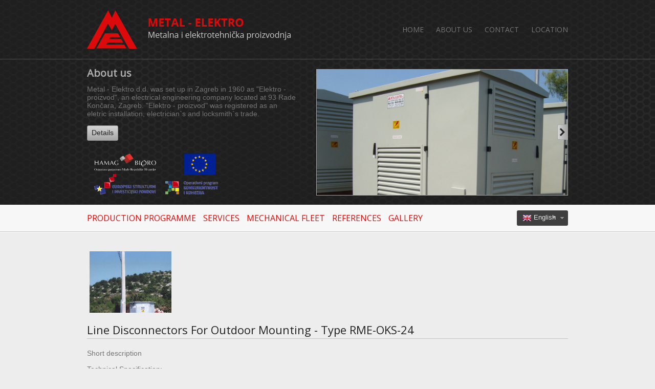

--- FILE ---
content_type: text/html; charset=UTF-8
request_url: http://www.metal-elektro.hr/english/proizvod_10/line-disconnectors-for-outdoor-mounting-type-rme-oks-24_88/
body_size: 4472
content:
<!DOCTYPE html>
<html xmlns="http://www.w3.org/1999/xhtml"
      xmlns:og="http://ogp.me/ns#" xmlns:rdf="http://www.w3.org/1999/02/22-rdf-syntax-ns#"
      xmlns:fb="http://www.facebook.com/2008/fbml">

<head>

	<meta charset="utf-8" />

	
	<title>Metal-Elektro d.d. Proizvod </title>
	<meta name="description" content="" />
	<meta name="keywords" content="proizvod, home, contact, location, production, programme, services, mechanical, fleet, references, gallery, " />
	<meta name="author" content="EbitIT - www.ebit.hr" />
	
	<meta property="og:title" content="Metal-Elektro d.d. Proizvod "/>
	<meta property="og:description" content=""/>
	<meta property="og:url" content="http://www.metal-elektro.hr//english/proizvod_10/line-disconnectors-for-outdoor-mounting-type-rme-oks-24_88/"/>
	<meta property="og:image" content="/upload/images/site/metal-elektro-d.d.-1.png"/>
	<meta property="og:site_name" content="Metal-Elektro d.d." />
	<meta property="fb:admins" content="635631541" />
	<meta property="fb:app_id" content="153820701357447" />

	
	
		<!--[if lt IE 9]>
			<script src="http://ie7-js.googlecode.com/svn/version/2.1(beta4)/IE9.js"></script>
			<script src="IE8.js">IE7_PNG_SUFFIX=".png";</script>
			<script src="http://html5shiv.googlecode.com/svn/trunk/html5.js"></script>
			<meta http-equiv="X-UA-Compatible" content="chrome=1" />
			<link rel="stylesheet" type="text/css" href="http://yui.yahooapis.com/3.10.3/build/cssreset/cssreset-min.css">
		<![endif]--> 

	
		<link type="text/css" href="/addons/css/reset.css" rel="stylesheet" media="all" />
		<link type="text/css" href="/addons/css/basic.css" rel="stylesheet" media="all" />
		
		<!--main jQuery libs-->
		<script src="//code.jquery.com/jquery-latest.min.js"></script>
		<script>window.jQuery || document.write(unescape('%3Cscript src="/addons/js/jquery-1.9.1.min.js"%3E%3C/script%3E'))</script>
		
				
		<link rel="stylesheet" href="/addons/js/jqueryui/themes/base/jquery.ui.all.css">
		<script src="//code.jquery.com/ui/1.10.2/jquery-ui.js"></script>
		<script>window.jQuery.ui || document.write(unescape('%3Cscript src="/addons/js/jqueryui/jquery-1.9.1.min.js"%3E%3C/script%3E'));</script>
			
		<script src="http://code.jquery.com/jquery-migrate-1.2.1.js"></script>
			
		<!-- Add mousewheel plugin -->
		<script type="text/javascript" src="/addons/js/jquery.mousewheel-3.0.6.pack.js"></script>
		
		

		
		<!-- Add jQuery fancyBox -->
		<script type="text/javascript" src="/addons/js/jquery.fancybox/jquery.fancybox.js?v=2.1.5"></script>
		<link rel="stylesheet" type="text/css" href="/addons/js/jquery.fancybox/jquery.fancybox.css?v=2.1.5" media="screen" />
		<link rel="stylesheet" type="text/css" href="/addons/js/jquery.fancybox/helpers/jquery.fancybox-buttons.css?v=1.0.5" />
		<script type="text/javascript" src="/addons/js/jquery.fancybox/helpers/jquery.fancybox-buttons.js?v=1.0.5"></script>
		<link rel="stylesheet" type="text/css" href="/addons/js/jquery.fancybox/helpers/jquery.fancybox-thumbs.css?v=1.0.7" />
		<script type="text/javascript" src="/addons/js/jquery.fancybox/helpers/jquery.fancybox-thumbs.js?v=1.0.7"></script>
		<script type="text/javascript" src="/addons/js/jquery.fancybox/helpers/jquery.fancybox-media.js?v=1.0.6"></script>
		<script type="text/javascript" src="/addons/js/jquery.fancybox/jquery.fancybox.custom.js"></script>
				

	<!--jQuery extradrop menu-->
	    <script type="text/javascript" src="/addons/js/jquery.extradrop/extradrop.js"></script>
		<link rel="stylesheet" type="text/css" href="/addons/js/jquery.extradrop/extradrop.css" media="screen" />

	<!--chosen master select list-->
		<script type="text/javascript" src="/addons/js/chosen-master/chosen.jquery.js"></script>
		<script type="text/javascript" src="/addons/js/chosen-master/custom.js"></script>
		<link type="text/css" href="/addons/js/chosen-master/chosen.css" rel="stylesheet" media="all" />

	<!--banner rotator-->
		<script type="text/javascript" src="/addons/js/banner.rotator/script.js"></script>
		<script type="text/javascript" src="/addons/js/banner.rotator/custom.js"></script>
		<link rel="stylesheet" type="text/css" href="/addons/js/banner.rotator/rotator.css" />

	<!--go to top - script-->
		<script type="text/javascript" src="/addons/js/to-top/to-top-script.js"></script>
		<script type="text/javascript" src="/addons/js/to-top/jquery.ui.totop.js"></script>
		<link rel="stylesheet" type="text/css" href="/addons/js/to-top/ui.totop.css" />

	<!--jquery navigation top-->
		<script type="text/javascript" src="/addons/js/jquery.navigation.top/custom.js"></script>
		<link rel="stylesheet" type="text/css" href="/addons/js/jquery.navigation.top/navigation.css" />

	<!--Hover Image script (Social icons)-->
		<script type="text/javascript" src="/addons/js/jquery.hoverimage/jquery.hoverimage.js"></script>

	<!--Chosen select list jquery-->
		<script type="text/javascript" src="/addons/js/chosen-master/chosen.jquery.js"></script>
		<script type="text/javascript" src="/addons/js/chosen-master/custom.js"></script>
		<link type="text/css" href="/addons/js/chosen-master/chosen.css" rel="stylesheet" media="all" />

	<!--jquery title-stylizer -->
		<script type="text/javascript" src="/addons/js/title-stylizer/title_stylizer.js"></script>
		<link rel="stylesheet" type="text/css" href="/addons/js/title-stylizer/title_stylizer.css" />

	<!--jQuery easy slider-->
		<script type="text/javascript" src="/addons/js/jquery.easy.slider/easySlider1.7.js"></script>
		<script type="text/javascript" src="/addons/js/jquery.easy.slider/custom.js"></script>
		<link type="text/css" href="/addons/js/jquery.easy.slider/slide.css" rel="stylesheet" media="all" />	
		
	


	<!--fav icon-->
		<link rel="icon" href="/templates/css/icon.png" type="image/x-icon" />
		<link rel="shortcut icon" href="/templates/css/icon.png" type="image/x-icon" />

	<!--main css files-->
		<link type="text/css" href="/templates/css/style.css" rel="stylesheet" media="all" />
		<script type="text/javascript" src="/templates/js/browser-css-fix.php"></script>
		
		<script type="text/javascript" src="/templates/js/custom.js"></script>

</head>

<body>

	<!--wrapper-->
	<div class="wrapper">

		<!--header-->
		<header>

			<!--logo-->
			<h1><a href="/" class="logo" title="">Metal-Elektro d.d.</a></h1>
			<!--logo-->

			<!--header navigation-->
			<nav>
				<ul class="bottom_navigation">
<li>
									<a href="/english/home_1/" title="HOME" target="_self" >HOME</a></li>
							<li>
									<a href="/english/about-us_2/" title="ABOUT US" target="_self" >ABOUT US</a></li>
							<li>
									<a href="/english/contact_3/" title="CONTACT" target="_self" >CONTACT</a></li>
							<li>
									<a href="/english/location_4/" title="LOCATION" target="_self" >LOCATION</a></li>
							</ul>
			
			</nav>
			<!--header navigation-->

		</header>
		<!--header-->

		<!--slider content intro text-->
		<section class="slider_content_intro_text">

			
			<!--intro text-->
			<article class="intro_text"><h1>About us</h1><em>Metal - Elektro d.d. was set up in Zagreb in 1960 as "Elektro - proizvod",
an electrical engineering company located at 93 Rade Končara, Zagreb.
"Elektro - proizvod" was registered as an eletric installation, electrician`s and locksmith`s trade.</em>
				<a href="/english/o-nama_2/" class="details_button">Details</a>
				<img src="/templates/img/certifikat1.png" class="intro_certificate" alt="certificate" />
			</article>
			<!--intro text-->

			
		<article class="slider_content">
			<div id="slider">
			<ul><li><img src="/upload/images/modules/slider/original/7-slider-1.jpg" alt="Slider 1" title="" /></li><li><img src="/upload/images/modules/slider/original/8-slider-2.jpg" alt="Slider 2" title="" /></li><li><img src="/upload/images/modules/slider/original/11-slider-2.jpg" alt="Slider 3" title="" /></li><li><img src="/upload/images/modules/slider/original/12-slider-4.jpg" alt="Slider 4" title="" /></li><li><img src="/upload/images/modules/slider/original/24-slika-slidera-1.jpg" alt="Slika slidera 1" title="" /></li><li><img src="/upload/images/modules/slider/original/25-slika-slidera-2.jpg" alt="Slika slidera 2" title="" /></li></ul>
		</div>
		</article>

		</section>
		<!--slider content intro text-->

		<!--navigation language-->
		<section class="navigation_language">

			<ul class="bottom_navigation">
<li>
									<a href="/english/production-programme_5/" title="PRODUCTION PROGRAMME" target="_self" >PRODUCTION PROGRAMME</a></li>
							<li>
									<a href="/english/services_6/" title="SERVICES" target="_self" >SERVICES</a></li>
							<li>
									<a href="/english/mechanical-fleet_7/" title="MECHANICAL FLEET" target="_self" >MECHANICAL FLEET</a></li>
							<li>
									<a href="/english/references_8/" title="REFERENCES" target="_self" >REFERENCES</a></li>
							<li>
									<a href="/english/gallery_9/" title="GALLERY" target="_self" >GALLERY</a></li>
							</ul>
			

			<div class="language_content">
				<dl id="sample" class="dropdown">
							<dt><a name="submenu"><img src="/templates/img/eng_flag.png" alt="English" /><span>English</span></a></dt>
								<dd>
									<ul>
<li><img src="/templates/img/hrv_flag.png" alt="Hrvatski" /><a href="/hrvatski/">Hrvatski</a></li>
<li><img src="/templates/img/eng_flag.png" alt="English" /><a href="/english/">English</a></li>
			</ul>
								</dd>
						</dl>
						<span id="result"></span>

			</div>

		</section>
		<!--navigation language-->

		<!--main container-->
		<article class="main_container">

				
				<div class="image_box_products1"><a href="/upload/images/modules/catalog/products/original/88-line-disconnectors-for-outdoor-mounting--type-rme-oks-24.png" data-fancybox-group="group" class="group"><img src="/upload/images/modules/catalog/products/thumbs/160x120-88-line-disconnectors-for-outdoor-mounting--type-rme-oks-24.png" style="width:160px;height:120px;" alt="Line Disconnectors For Outdoor Mounting - Type RME-OKS-24" /></a></div><section class="uvodni_tekst">
							<h1>Line Disconnectors For Outdoor Mounting - Type RME-OKS-24</h1>
							
							
							
							<div class="opis_proizvoda">
								<p class="naglaseno_opis_modela">Short description</p>
								<p>Technical Specification:</p>

<table align="left" border="1" cellpadding="1" cellspacing="1" height="96" width="460">
	<tbody>
		<tr align="left" height="12" valign="middle">
			<td height="12" width="380">
			<div><font color="#1a0766" face="Geneva, Arial, Helvetica, san-serif" size="2"><span class="bottomnav">Nominal tension</span></font></div>
			</td>
			<td height="12" width="80">
			<div align="left" class="bottomnav">24 kV</div>
			</td>
		</tr>
		<tr align="left" height="12" valign="middle">
			<td height="12" width="380"><font color="#ffffff" face="Geneva, Arial, Helvetica, san-serif" size="2"><span class="bottomnav">Atmospheric impact voltage towards the ground</span></font></td>
			<td height="12" width="80">
			<div align="left" class="bottomnav">125 kV</div>
			</td>
		</tr>
		<tr align="left" height="12" valign="middle">
			<td height="12" width="380"><font color="#ffffff" face="Geneva, Arial, Helvetica, san-serif" size="2"><span class="bottomnav">Atmospheric impact voltage over arc-distance</span></font></td>
			<td height="12" width="80">
			<div align="left" class="bottomnav">145 kV</div>
			</td>
		</tr>
		<tr align="left" height="12" valign="middle">
			<td height="12" width="380"><font color="#ffffff" face="Geneva, Arial, Helvetica, san-serif" size="2"><span class="bottomnav">Short withstand alternating voltage of 1 min. towards the ground</span></font></td>
			<td height="12" width="80">
			<div align="left"><span class="bottomnav">50 kV</span></div>
			</td>
		</tr>
		<tr align="left" height="12" valign="middle">
			<td height="12" width="380"><font color="#ffffff" face="Geneva, Arial, Helvetica, san-serif" size="2"><span class="bottomnav">Short withstand alternating voltage of 1 min. over arc-distance</span></font></td>
			<td height="12" width="80">
			<div align="left" class="bottomnav">60 kV</div>
			</td>
		</tr>
		<tr align="left" height="12" valign="middle">
			<td height="12" width="380">
			<div class="bottomnav"><font color="#ffffff" face="Geneva, Arial, Helvetica, san-serif" size="2"><span class="bottomnav">Rated Current</span></font></div>
			</td>
			<td height="12" width="80">
			<div align="left" class="bottomnav">630 A</div>
			</td>
		</tr>
		<tr align="left" height="12" valign="middle">
			<td height="12" width="380"><font color="#ffffff" face="Geneva, Arial, Helvetica, san-serif" size="2"><span class="bottomnav">Rated peak withstand current</span></font></td>
			<td height="12" width="80">
			<div align="left" class="bottomnav">40 kA</div>
			</td>
		</tr>
		<tr align="left" height="12" valign="middle">
			<td height="12" width="380"><font color="#ffffff" face="Geneva, Arial, Helvetica, san-serif" size="2"><span class="bottomnav">Short withstand effective current</span></font></td>
			<td height="12" width="80">
			<div align="left" class="bottomnav">16 kA /1 sec.</div>
			</td>
		</tr>
	</tbody>
</table>

<p> </p>

<p> </p>

<p> </p>

<p> </p>

<p> </p>

<p> </p>

<p> </p>

<p> </p>

<p> </p>

<p> </p>

<p> </p>

<p> </p>

<p> </p>

<p> </p>

<p> </p>

<p>Execution:<br />
RME-OKS-24 disconnector is a tripole hot dip galvanized block of an octagonal ground-plane form buried into the ground to the level above the cable inputs. The block height is adjusted in a way as to enable easy manipulation with the appliance from the upper ground-plane level upon opening of the safety "cap".<br />
The appliance is made of a fixed (stationary contacts), and rotating part (mobile contacts) positioned on the driving axle. Fixed contacts have terminals for short connecting and discharge grounding as well. From the appliance control side, besides the blind scheme of contact position there is also an indication of a two-phase voltage for each discharge.<br />
Application:<br />
RME-OKS-24 disconnector is widely used in SN distribution networks, primarily for disconnecting adjustments, as providing all connecting positions of the lines by local manipualtion from one place. The manipualtion is easy and reliable, and dead line could be shortly connected and grounded to the very appliance, if required, without climbing a ZV support.</p>
							</div>
							
						
						</section><br/><script type="text/javascript">
							$(document).ready(function(){
								var hist = document.referrer;
								$("#hist").append('<a href="'+hist+'">Back</a>');
							});
						</script>
						<div id="hist"></div>
				
				
				
		</article>
		<!--main container-->

	</div>
	<!--wrapper-->

	<!--footer container-->
	<footer>

		<section>

			<!--footer data-->
			<article class="footer_data">
				<p>Address: Donjozelinska ulica 36, 10382 Donja Zelina, Croatia| Telephone: 01 2040 111 | Fax: 01 2066 053 | E-mail: metal-elektro@zg.htnet.hr</p>
						<p>OIB: 37512981782 | MBS: 080170048 | Basic capital: 10.149.420,00 kuna | Responsible person: Željko Lisičak | Commercial court in Zagreb</p>
						
			</article>
			<!--footer data-->

			<!--footer copyright-->
			<article class="footer_copyright">
				<p>Copyright © 2013 METAL-ELEKTRO d.d., Sva prava pridržana.</p>
				<p class="copyright_right"><a href="http://www.ebit.hr/" target="blank" title="Development, design and programming of CMS systems Ebit IT d.o.o Zagreb">Development & technology <span>EBIT IT</span></a></p>
			</article>
			<!--footer copyright-->

		</section>

	</footer>
	<!--footer container-->

<script>
  (function(i,s,o,g,r,a,m){i['GoogleAnalyticsObject']=r;i[r]=i[r]||function(){
  (i[r].q=i[r].q||[]).push(arguments)},i[r].l=1*new Date();a=s.createElement(o),
  m=s.getElementsByTagName(o)[0];a.async=1;a.src=g;m.parentNode.insertBefore(a,m)
  })(window,document,'script','//www.google-analytics.com/analytics.js','ga');

  ga('create', 'UA-43772815-1', 'metal-elektro.hr');
  ga('send', 'pageview');

</script>

</body>
</html>

--- FILE ---
content_type: text/html; charset=UTF-8
request_url: http://www.metal-elektro.hr/templates/js/browser-css-fix.php
body_size: 617
content:
// JavaScript Document
//alert(navigator.userAgent);
//alert('<link type="text/css" rel="stylesheet" href="'+window.location.pathname+'css/ie_fix.css" />');


//WINDOWS OS
if (navigator.appVersion.indexOf("Win")!=-1){

	//Fix style for Chrome2
	if (/Chrome[\/\s](\d+\.\d+)/.test(navigator.userAgent)){ //test for Chrome/x.x;
	 var chversion=new Number(RegExp.$1) // capture x.x portion and store as a number
	 if (chversion>10)
	  document.write('<link type="text/css" rel="stylesheet" href="http://www.metal-elektro.hr/templates/css/chrome_fix.css" />');
	}
	
	//Fix style for IE
	if (/MSIE[\/\s](\d+\.\d+)/.test(navigator.userAgent)){ //test for MSIE/x.x;
	 var msieversion=new Number(RegExp.$1) // capture x.x portion and store as a number
	 if (msieversion>6)
	  document.write('<link type="text/css" rel="stylesheet" href="http://www.metal-elektro.hr/templates/css/ie_fix.css" />');
	}
	
	// Fix style for opera
	if (/Opera[\/\s](\d+\.\d+)/.test(navigator.userAgent)){ //test for Opera/x.x or Opera x.x (ignoring remaining decimal places);
	 var oprversion=new Number(RegExp.$1) // capture x.x portion and store as a number
	 if (oprversion>9)
	  document.write('<link type="text/css" rel="stylesheet" href="http://www.metal-elektro.hr/templates/css/opera_fix.css" />')
	}
	
	// Fix style for safari
	if (/Safari[\/\s](\d+\.\d+)/.test(navigator.userAgent)){ //test for Safari/x.x;
	 var safversion=new Number(RegExp.$1) // capture x.x portion and store as a number
	 if (safversion>4)
	  document.write('<link type="text/css" rel="stylesheet" href="http://www.metal-elektro.hr/templates/css/safari_fix.css" />')
	}

}

//MacOS
if (navigator.appVersion.indexOf("Mac")!=-1){
	
}

//UNIX
if (navigator.appVersion.indexOf("X11")!=-1){
	
}


//Linux
if (navigator.appVersion.indexOf("Linux")!=-1){
	
	//Fix style for Chrome2
	if (/Chrome[\/\s](\d+\.\d+)/.test(navigator.userAgent)){ //test for Chrome/x.x;
	 var chversion=new Number(RegExp.$1) // capture x.x portion and store as a number
	 if (chversion>10)
	  document.write('<link type="text/css" rel="stylesheet" href="'+window.location.pathname+'css/chrome-lin_fix.css" />');
	}
	
	//Fix style for FF2
	if (/Firefox[\/\s](\d+\.\d+)/.test(navigator.userAgent)){ //test for Firefox/x.x;
	 var ffversion=new Number(RegExp.$1) // capture x.x portion and store as a number
	 if (ffversion>15)
	  document.write('<link type="text/css" rel="stylesheet" href="'+window.location.pathname+'css/ff-lin_fix.css" />');
	}
	
	// Fix style for opera
	if (/Opera[\/\s](\d+\.\d+)/.test(navigator.userAgent)){ //test for Opera/x.x or Opera x.x (ignoring remaining decimal places);
	 var oprversion=new Number(RegExp.$1) // capture x.x portion and store as a number
	 if (oprversion>9)
	  document.write('<link type="text/css" rel="stylesheet" href="'+window.location.pathname+'css/opera-lin_fix.css" />')
	}
	
}

--- FILE ---
content_type: text/css
request_url: http://www.metal-elektro.hr/addons/css/basic.css
body_size: 4216
content:
/*
Ebit IT Screen Stylesheet 

version:   1.0 
date:      01/07/2013 
author:    [Ebit IT] 
email:     [info@ebit.hr] 
website:   [www.ebit.hr] 

*/



/*
##################### Global Defaults STYLE  ###################
*/
html, body {
	margin: 0;
	padding: 0;
	border: 0;
	height: 100%;
}
body {
	font: sans-serif;
	-webkit-font-smoothing: antialiased;
    overflow-y: scroll;
    overflow-x: hidden;
}

/* Headline Formatting */
h1, h2, h3, h4, h5, h6 {
	margin: 0;
	padding: 0;
	font-weight: normal;
	font-family: sans-serif;
}
h1 { 
    font-size: 2.2em; 
} 

h2 { 
    font-size: 2.0em;     
} 

h3 { 
    font-size: 1.8em; 
} 

h4 { 
    font-size: 1.6em;     
} 

h5 { 
    font-size: 1.4em;     
} 

/* Plain Text Formatting */
p, th, td, li, dd, dt, ul, ol, blockquote, q, acronym, abbr, a, input, select, textarea {
	margin: 0;
	padding: 0;
	font: normal normal normal sans-serif;
}
p { 
    font-size: 1.2em;
    margin: 5px 0;
}
blockquote {
	margin: 1.25em;
	padding: 1.25em
}
q {
	font-style: italic;
}
acronym, abbr {
	cursor: help;
	/*border-bottom: 1px dashed;*/
	border-bottom: none;
	color: #044985;
}
small {
	font-size:.85em;
}
big {
	font-size:1.2em;
}

/* Links and Images */
a, a:link, a:visited, a:active, a:hover {
	text-decoration: none;
}
a {
	transition: all 0.3s ease-out;
}
img {
	border: none;
}

/* Tables */
/*
table, tbody, tfoot, thead, tr {
	margin: 0;
	padding: 0;
	border: none;
	border-spacing: 0; 
	border-collapse: collapse; 
	display: block;
	background-position: top left;
	width: auto;
	height: auto;
}
th, td { 
	text-align: left; 
	font-weight: normal; 
	display: inline;
	vertical-align: baseline;
	word-spacing: normal;
	letter-spacing: normal;
	text-transform: none;
	text-indent: 0;
}*/
table {
	margin: 5px 0;
}
th {
	font-weight: bolder;
}
th, td { 
	padding: 1px 3px;
}

/* Forms */
form {
	margin: 0;
	padding: 0;
	display: inline;
}
label {
	cursor: pointer;
}

/* Lists */
ol, ul {
	margin: 5px 0 5px 25px;
}
ol li, ul li	{
	/*list-style-type: disc;*/
}

/*
##################### EBITCMS BASIC STYLE  ###################
*/

/* Language menu style */
.ecms_lmenu_link {
	list-style: none;
}
.ecms_lmenu_link li {
	display: inline-block;
	margin: 0 2px;
}

/* Gallery style */
.ecms_gallery_box {
	margin: 10px;
}
.ecms_gallery_box a {
	display: inline-box;
	margin: 3px 3px 0 0;
}

/* Weather condition */
.weathertext {
	/*width: 350px;*/
	width: 380px;
	border: 1px solid #cccccc;
}
.placetitle {
	font-size: 20px; 
	/*border-bottom: 1px solid #cccccc; */
	text-transform: capitalize;
	
	border: 1px solid #b9b9b9; /* stroke */
	background-image: url([data-uri]); /* gradient overlay */
	background-image: -moz-linear-gradient(bottom, #ebebeb 0%, #dfdfdf 100%); /* gradient overlay */
	background-image: -o-linear-gradient(bottom, #ebebeb 0%, #dfdfdf 100%); /* gradient overlay */
	background-image: -webkit-linear-gradient(bottom, #ebebeb 0%, #dfdfdf 100%); /* gradient overlay */
	background-image: linear-gradient(bottom, #ebebeb 0%, #dfdfdf 100%); /* gradient overlay */
	box-shadow: 0 1px 0 #fff inset;
	
	padding: 5px;
	
}
.temperature {
	font-size: 24px; 
	font-weight: bold;
}
.condition {
	font-size: 16px;
}
.contents {
	color: #999999; 
	font-size: 12px; 
	line-height: 20px;
}
.statustext {
	text-align: left;
}
.forecastimage {
	width: 120px;
	vertical-align: middle;
}

/*weather forecast slider*/

.weatherholder {
	width: 380px;
	max-width: 380px;
}

#forecastimage {
	background: #f2f2f2;
}

#statustext {
	padding: 8px 10px 12px;
	background: #f2f2f2;
}

#forecastimage img {
	margin: 0 0 0 10px;
}






--- FILE ---
content_type: text/css
request_url: http://www.metal-elektro.hr/addons/js/jquery.extradrop/extradrop.css
body_size: 2444
content:

.dropdown { 
	display: inline-block; 
	margin: 0; 
	width: 100px !important; 
	z-index: 999;  }
.dropdown dd, .dropdown dt, .dropdown ul { 
	margin:0px;
  	padding:0px; 
	text-align:right; 
	z-index: 999;}
.dropdown dd { 
	position:relative; 
	z-index: 999; }
.dropdown a, .dropdown a:visited { 
	color:#c8c8c8; 
	text-decoration:none; 
	outline:none;}
.dropdown a:hover { color:#c8c8c8;}
.dropdown dt a:hover, .dropdown dt a:focus { 
	color:#c8c8c8; 
	}
.dropdown dt a {
	background: url("../../../templates/img/login_arrow_icon.png") no-repeat scroll 85px center #3F3F3F;
	border-radius: 3px 3px 3px 3px;
	display: block;
	font-size: 17px;
	margin: 0;
	padding: 4px 7px 6px;
	text-align: left;
	width: 86px;
	z-index: 999;
	cursor: pointer;
}
.dropdown dt a:hover {
}
.dropdown dt a:focus {
	color: #c8c8c8;
}
.dropdown dt a span { 
	display:inline-block;
	vertical-align: middle; 
	padding: 0;
	background: url("../../../templates/img/login_arrow_icon.png") right center;
	background-repeat: no-repeat;
	color: #E6E6E6;
	font-size: 13px;
	margin: -3px 0 0;
}

.dropdown dd ul { 
	background: none repeat scroll 0 0 #5F5F5F;
	border-radius: 3px 3px 3px 3px;
	color: #C8C8C8;
	display: none;
	left: 0;
	list-style: none outside none;
	max-height: 200px;
	min-width: 100px;
	overflow: auto;
	padding: 5px 0;
	position: absolute;
	text-align: left;
	top: 2px;
	width: 100px;
	z-index: 999;
}
.dropdown span.value { display:none;}

.dropdown dd ul li img {
	display: inline-block;
	vertical-align: middle;
	margin: 0 5px 0 5px;
}

.dropdown dt a img {
	display: inline-block;
	vertical-align: middle;
	margin: 0 5px 0 5px;
}

.dropdown dd ul li a {
	font-family: Arial, Tahoma, Helvetica, Verdana, Times New Roman, Calibri, sans-serif;
background: none repeat scroll 0 0 transparent !important;
    border: medium none;
    box-shadow: none;
    color: #fff !important;
    display: inline-block;
    font-size: 13px;
    padding: 5px 7px;
    text-align: left;
    vertical-align: middle;
}
.dropdown dd ul li a:hover { 
	font-family: Arial, Tahoma, Helvetica, Verdana, Times New Roman, Calibri, sans-serif;
	background: none repeat scroll 0 0 transparent !important;
    border: medium none;
    box-shadow: none;
    color: #eee !important;
     font-size: 13px;
	}

.dropdown img.flag { 
	width: 16px;
	height: 16px;
	border:none; 
	display: inline-block;
	vertical-align:middle;
	margin: 0;
	padding: 0;
	}
.flagvisibility { display:none;}


--- FILE ---
content_type: text/css
request_url: http://www.metal-elektro.hr/addons/js/banner.rotator/rotator.css
body_size: 9991
content:




div, span, p, tr, th, td, input, select, textarea, option, iframe, ul, li, font, h1, h2, h3, h4, h5, h6 {
	font-family: Tahoma, Arial, Helvetica, Verdana, Times New Roman, Calibri, sans-serif;
	font-size: 14px;
	color: #505050;
	text-decoration: none;
}

#mainContent {
	padding: 0 !important;
	z-index:1;
	position:relative;
}

.lof-slidecontent {
	position:relative;
	overflow:hidden;
	width: 705px;
	height: 260px;
}

.lof-slidecontent .preload {
	height:100%;
	width:100%;
	background:#FFF;
	position:absolute;
	top:0;
	left:0;
	z-index:100000;
	color:#FFF;
	text-align:center;
}

.lof-slidecontent .preload div {
	height:100%;
	width:100%;
	/*background:transparent url(/Images/Pages/Home/BannerRotator/load-indicator.gif) no-repeat scroll 50% 50%;*/
}

.lof-main-outer {
	position:relative;
	height:260px;
	width:520px;
	z-index:3px;
	overflow:hidden;
}

.lof-main-item-desc {
	z-index:100px;
	position:absolute;
	top:150px;
	left:50px;
	width:400px;
	/*background:url(/Images/Pages/Home/BannerRotator/transparent_bg.png);*/
	display:none;
}

.lof-main-item-desc p {
	color:#FFF;
	margin:0 8px;
	padding:8px 0;
}

.lof-main-item-desc h3 a {
	color:#FFF;
	margin:0;
	font-size:140%;
	padding:20px 8px 2px;
}

.lof-main-item-desc h3 a:hover {
	color:#FF6;
	text-decoration:underline;
}

ul.lof-main-wapper {
	overflow:hidden;
	/*background:transparent url(/Images/Pages/Home/BannerRotator/load-indicator.gif) no-repeat scroll 50% 50%;*/
	padding:0px;
	margin:0;
	height:260px;
	width:520px;
	position:absolute;
	overflow:hidden;
}

ul.lof-main-wapper li {
	overflow:hidden;
	padding:0px;
	margin:0px;
	height:100%;
	width:520px;
	float:left;
	position: relative;
}

.lof-opacity li {
	position:absolute;
	top:0;
	left:0;
	float:inherit;
}

ul.lof-main-wapper li img {
	padding:0px;
	width:518px;
	height: 258px;
	border: 1px solid #cacaca;
}

li-desc {
	z-index:100px;
	position:absolute;
	top:150px;
	left:50px;
	width:400px;
	/*background:url(/Images/Pages/Home/BannerRotator/transparent_bg.png);*/
}

li-desc p {
	color:#FFF;
	margin:0 8px;
	padding:8px 0;
}

li-desc h3 a {
	color:#FFF;
	margin:0;
	font-size:140%;
	padding:20px 8px 2px;
}

li-desc h3 a:hover {
	color:#FF6;
	text-decoration:underline;
}

ul.lof-navigator {
	top:0;
	padding:0;
	margin:0;
	position:absolute;
	width:100%;
}

ul.lof-navigator li {
	cursor:hand;
	cursor:pointer;
	list-style:none;
	width:100%;
	padding: 0 0 0 16px;
	margin:0;
	overflow:hidden;
	font-size:12px;
	color:#333333;
}

ul.lof-navigator li span {
	padding:0;
	margin:0;
	overflow:hidden;
	font-size:10px !important;
	color:#333;
	padding-bottom:5px;
}

.lof-navigator-outer {
	position:absolute;
	right:0;
	top:0px;
	z-index:100;
	height: 260px !important;
	width:201px !important;
	overflow:hidden;
	color:#FFF;
}

.lof-navigator li.active {
	background: url("banner-rotator-arrow.png") no-repeat scroll 0px 0 transparent;
	color:#FFF;
	z-index:100;
	position:relative;
}

ul.lof-navigator li.active span {
	padding:0;
	margin:0;
	overflow:hidden;
	color:#fff;
	padding-bottom:5px;
}

.lof-navigator li:hover {
}

.lof-navigator li h3 {
	color:#424242;
	font-size:15px;
	font-weight: bold;
	margin:0;
	padding: 0;
}

.lof-navigator li h3 span {
	color:#FFFFFF;
	font-size:14px;
	padding:15px 0 0 !important;
	margin:0;
	font-weight:normal;
}

.lof-navigator li.active h3 span {
	font-size:14px;
}

.lof-navigator li div {
	background: #f2f2f2;
	background: url([data-uri]);
	background: -moz-linear-gradient(top,  #f2f2f2 0%, #ffffff 50%, #e7e7e7 100%);
	background: -webkit-gradient(linear, left top, left bottom, color-stop(0%,#f2f2f2), color-stop(50%,#ffffff), color-stop(100%,#e7e7e7));
	background: -webkit-linear-gradient(top,  #f2f2f2 0%,#ffffff 50%,#e7e7e7 100%);
	background: -o-linear-gradient(top,  #f2f2f2 0%,#ffffff 50%,#e7e7e7 100%);
	background: -ms-linear-gradient(top,  #f2f2f2 0%,#ffffff 50%,#e7e7e7 100%);
	background: linear-gradient(to bottom,  #f2f2f2 0%,#ffffff 50%,#e7e7e7 100%);

	border-top: 1px solid #dbdbdb;
	border-right: 1px solid #dbdbdb;
	border-bottom: 1px solid #dbdbdb;
	color:#424242;
	height:100%;
	position:relative;
	padding: 4px 9px;
	height: 55px;
	width: 166px;
	z-index: 10;
}

.lof-navigator li.active div {
	background: #b62929;
	background: url([data-uri]);
	background: -moz-linear-gradient(top,  #b62929 0%, #b62929 50%, #a60b0b 100%);
	background: -webkit-gradient(linear, left top, left bottom, color-stop(0%,#b62929), color-stop(50%,#b62929), color-stop(100%,#a60b0b));
	background: -webkit-linear-gradient(top,  #b62929 0%,#b62929 50%,#a60b0b 100%);
	background: -o-linear-gradient(top,  #b62929 0%,#b62929 50%,#a60b0b 100%);
	background: -ms-linear-gradient(top,  #b62929 0%,#b62929 50%,#a60b0b 100%);
	background: linear-gradient(to bottom,  #b62929 0%,#b62929 50%,#a60b0b 100%);

	border-top: 1px solid #a60b0b;
	border-right: 1px solid #a60b0b;
	border-bottom: 1px solid #a60b0b;
	color:#fff;
	height:100%;
	position:relative;
	padding: 4px 9px;
	height: 55px;
	width: 166px;
	z-index: 10;
}

.lof-navigator li img {
	height:60px;
	width:60px;
	margin:15px 15px 10px 0px;
	float:left;
	padding:3px;
	border:#C5C5C5 solid 1px;
}

.lof-navigator li.active img {
	border:#6C8E5C solid 1px;
}

.lof-navigator li.active h3 {
	color:#fff;
}

.lof-navigator li.active h3 span {
	color:#6C8E5C;
}

.cntr_arw_cont {
	width:941px;
	margin:0 auto;
	padding:10px 0 10px 20px;
	background:#3d3d3d;
}

.cntr_arw_cont h6 {
	background:url(/images/Pages/Home/gr-arw.jpg) left 3px no-repeat;
	padding:12px 0 9px 30px;
	font:15px "Arial", Helvetica, sans-serif;
	color:#FFF;
}

.cntr_arw_cont .ticker {
	display:none;
}

.cntr_arw_cont .ticker:first {
	display:list-item;
}

.main_cont {
	width:944px;
	margin:0 auto;
	padding:10px 0 0 0;
}

#solutions-bar {
	/*background-image:url("/Images/Pages/Home/solutions_bar.jpg");*/
	/*background-repeat:no-repeat;*/
	width:946px;
	height:78px;
	position:relative;
	margin-left:-1px;
}

a.solution {
	position:absolute;
	top:8px;
	height:62px;
	width:201px;
	position:relative;
	outline:none;
	border:none;
	display:inline-block;
}

a.sol1 {
	left:141px;
}

a.sol2 {
	left:149px;
}

a.sol3 {
	left:165px;
}

a.sol4 {
	left:182px;
}

#home-tabs {
	margin:20px 0 15px 4px;
	position:relative;
}

#home-tab-sprite li, #home-tab-sprite li a {
	float:left;
}

#home-tab-sprite li a {
	text-decoration:none;
	display:block;
	margin-right:0;
	margin-top:3px;
	width:157px;
	height:36px;
}

#home-tabs #home-tab-sprite {
	/*background:url("/Images/Pages/Home/Tabs/home_tabs.jpg") no-repeat scroll -7px -12px transparent;*/
	width:669px;
	height:45px;
	position:relative;
	margin-left:-3px;
	margin-top:5px;
	margin-bottom:-4px;
	z-index:100;
}

#home-tabs #home-tab-sprite.noquicktips {
	/*background:url("/Images/Pages/Home/Tabs/home_tabs2.jpg") no-repeat scroll -7px -12px transparent;*/
	width:511px;
	height:45px;
	position:relative;
	margin-left:-3px;
	margin-top:5px;
	margin-bottom:-4px;
	z-index:100;
}

.tab-wrap {
	border:1px solid #cccccc;
	border-bottom:none;
	position:relative;
	z-index:1000;
	margin-left:-3px;
	margin-top:0;
	width:100%;
}

.tabarea-shrt {
	width:50%;
	padding-top:10px;
	margin-bottom:0;
	position:relative;
	overflow:hidden;
	min-height:180px;
	border-bottom:1px solid #cccccc;
}

.tabarea-right {
	border-left:1px solid #cccccc;
}

.img-box {
	width:150px;
	padding:10px;
}

.img-box a {
	display:inline-block;
	height:150px;
	width:150px;
	outline:none;
	border:none;
}

.img-box a img {
	height:150px;
	width:150px;
	border:none;
}

.content-box {
	width:278px;
	padding:10px;
	vertical-align:top;
}

.content-box h2 {
	font-size:16px;
	color:#222222;
	font-weight:bold;
	margin:0 0 5px 0;
}

.content-box h6 {
	font-size:13px;
	color:#454545;
	font-weight:bold;
	margin:0;
}

.content-box p {
	font-size:13px;
	color:#444444;
	margin:10px 0;
}

.small-margin {
	margin-top:7px;
}

.content-box ul ol {
	font-size:13px;
	color:#444444;
	margin:10px 0;
}

.content-box ol {
	font-size:13px;
	color:#444444;
	margin:10px 0 10px 20px;
}

.content-box ol li {
	margin-bottom:2px;
}

.content-box ul li {
	float:none !important;
	margin-top:7px;
}

ul#colors {
	margin-bottom:15px;
}

ul#colors li {
	width:83px;
	display:inline-block;
}

ul.price li {
	display:inline-block;
	width:124px;
	height:23px;
}

.content-box ul li a {
	color:#3C5B92;
	font-size:13px;
}

.more-lnk {
	float:left;
	color:Green;
	/*background:url("/Images/Pages/Home/Tabs/green-arw.jpg") no-repeat scroll 0 4px transparent;*/
	padding-left:16px;
	font-size:12px;
	font-weight:bold;
}






--- FILE ---
content_type: text/css
request_url: http://www.metal-elektro.hr/addons/js/to-top/ui.totop.css
body_size: 342
content:
/*
|--------------------------------------------------------------------------
| UItoTop jQuery Plugin 1.2
| http://www.mattvarone.com/web-design/uitotop-jquery-plugin/
|--------------------------------------------------------------------------
*/

#toTop {
	display:none;
	text-decoration:none;
	position:fixed;
	bottom:10px;
	right:10px;
	overflow:hidden;
	width:40px;
	height:40px;
	border:none;
	text-indent:100%;
	background:url(ui.totop.png) no-repeat left top;
	z-index: 600;
}

#toTopHover {
	background:url(ui.totop.png) no-repeat left -40px;
	width:40px;
	height:40px;
	display:block;
	overflow:hidden;
	float:left;
	opacity: 0;
	-moz-opacity: 0;
	filter:alpha(opacity=0);
	z-index: 600;
}

#toTop:active, #toTop:focus {
	outline:none;
	z-index: 600;
}

--- FILE ---
content_type: text/css
request_url: http://www.metal-elektro.hr/addons/js/jquery.navigation.top/navigation.css
body_size: 2620
content:
/*open sans font google web font*/
@import url("http://fonts.googleapis.com/css?family=Open+Sans&subset=latin,latin-ext");

#main-handle {
	width: 580px;
	float: right;
	margin-top: 0;
}

#main-nav{
	list-style: none;
	padding: 0;
	margin: 0;
	text-align: center;
}

#main-nav li {
	list-style: none;
	display: inline-block;
	padding: 2px 12px 0 12px;;
	margin: 0;
}
#main-nav li a {
	font-family: Open Sans, Arial, Tahoma, Helvetica, Times New Roman, Calibri, sans-serif;
	font-size: 13px;
	color: #3f3f3f;
	padding: 0;
	margin: 0;
}
#main-nav li a:hover, #main-nav li a.active {
	font-family: Open Sans, Arial, Tahoma, Helvetica, Times New Roman, Calibri, sans-serif;
	font-size: 13px;
	color: #a30000;
}



#main-nav li ul {
	list-style: none;
	padding: 0;
	margin: 0 auto;
	text-align: center;
}

#main-nav li ul li {
	list-style: none;
	display: inline-block;
	padding: 6px 10px;
	margin: 0;
}
#main-nav li ul li a {
	font-family: Open Sans, Arial, Tahoma, Helvetica, Times New Roman, Calibri, sans-serif;
	font-size: 13px;
	color: #ddd;
	padding: 0;
	margin: 0;
}
#main-nav li ul li a:hover, #main-nav li ul li a.active {
	font-family: Open Sans, Arial, Tahoma, Helvetica, Times New Roman, Calibri, sans-serif;
	font-size: 13px;
	color: #fff;
}




#main-nav li a.close {
	color: #222222;
	font-family: Open Sans,Arial,Tahoma,Helvetica,Times New Roman,Calibri,sans-serif;
	font-size: 12px;
	font-weight: bold;
	margin-right: 0;
	outline: 0 none;
	padding: 0;
	position: relative;
	text-decoration: none;
	text-transform: uppercase;
	top: 38px;
}

#sub-link-bar {
	background: none repeat scroll 0 0 #3F3F3F;
	min-height: 0;
	height: 0;
}
.sub-links {
	display: none;
	position: absolute;
	width: 100%;
	top: 0;
	text-align: left;
	left: 0px;
}

#main-nav li a.close{
	display: none;	
	position: absolute;
}
#main-nav li a.close:hover{
	
}


.round {
	display:block
}
.round * {
	display:block;
	height:1px;
	overflow:hidden;
	font-size:.01em;
	background:#645546
}
.round1 {
	margin-left:3px;
	margin-right:3px;
	padding-left:1px;
	padding-right:1px;
	border-left:1px solid #443a30;
	border-right:1px solid #443a30;
	background:#56493c
}
.round2 {
	margin-left:1px;
	margin-right:1px;
	padding-right:1px;
	padding-left:1px;
	border-left:1px solid #322a23;
	border-right:1px solid #322a23;
	background:#594c3e
}
.round3 {
	margin-left:1px;
	margin-right:1px;
	border-left:1px solid #594c3e;
	border-right:1px solid #594c3e;
}
.round4 {
	border-left:1px solid #443a30;
	border-right:1px solid #443a30
}
.round5 {
	border-left:1px solid #56493c;
	border-right:1px solid #56493c
}
.roundfg {
	/*background:#645546;*/
}

--- FILE ---
content_type: text/css
request_url: http://www.metal-elektro.hr/addons/js/title-stylizer/title_stylizer.css
body_size: 279
content:
.title_stylizer {
	list-style: none;
}
.title_stylizer li {
	position: relative;
}
.title_stylizer a {
	display: inline-block;
	width: auto;
}
.title_stylizer li em {
	font-weight: normal;
	background: url(title_box.png) no-repeat;
	width: 180px;
	height: 65px;
	position: absolute;
	top: -85px;
	left: 0;
	display: block;
	text-align: left;
	vertical-align: middle;
	padding:5px 10px 10px;
	font-style: normal;
	z-index: 2;
	display: none;
	font-size: 10px;
}
.title_stylizer a em {
	color: #ccc;
}

--- FILE ---
content_type: text/css
request_url: http://www.metal-elektro.hr/addons/js/jquery.easy.slider/slide.css
body_size: 398
content:
#slider {
	height: 245px !important;
    margin: 0 auto !important;
    overflow: hidden !important;
    width: 490px !important;
}

#slider ul, #slider li {
	margin:0;
	padding:0;
	list-style:none;
}

#slider li {
	/*
	define width and height of list item (slide)
	entire slider area will adjust according to the parameters provided here
	*/ 

	overflow:hidden;
	display: block;
	width: 490px;
	height: 245px;
	
}

#prevBtn, #nextBtn {
	display: block;
	height: 30px;
	left: 0;
	position: relative;
	top: -138px;
	width: 20px;
}

#nextBtn {
	left: 470px;
	top: -168px;
}

#prevBtn a, #nextBtn a {
	display:block;
	width:20px;
	height:30px;
	background:url(arrow-left.png) no-repeat 0 0;
}

#nextBtn a {
	background:url(arrow-right.png) no-repeat 0 0;
}

#slider li img {
	float: left;
	max-width: 490px;
}






--- FILE ---
content_type: text/css
request_url: http://www.metal-elektro.hr/templates/css/style.css
body_size: 21638
content:
/*
file:	Basic Style Sheet
year:	2013
author:	Ebit IT
email:	info@ebit.hr
site:	www.ebit.hr
*/

@charset "utf-8"; 

/* reset the elements */
@import url("reset.css") all;

/*open sans font google web font*/
@import url("http://fonts.googleapis.com/css?family=Open+Sans&subset=latin,latin-ext");

/* General HTML Styles */

html {
	margin: 0;
	padding: 0;
	border: 0;
}

body {
	background: url("../img/background_image.png") repeat-x 0 0 #ededed;
	margin: 0;
	padding: 0;
}

div, span, p, em, tr, th, td, input, select, textarea, option, iframe, ul, li, font, h1, h2, h3, h4, h5, h6 {
	font-family: Arial, Tahoma, Helvetica, Verdana, Times New Roman, Calibri, sans-serif;
	font-size: 14px;
	color: #757575;
	text-decoration: none;
}
h1	{
	font-family: Open Sans, Verdana, Arial, Tahoma, Helvetica, Times New Roman, Calibri, sans-serif;
	color: #222222;
	font-size: 24px;
	font-weight: normal;
	display: block;
	padding: 0;
}
h2	{
	font-family: Open Sans, Verdana, Arial, Tahoma, Helvetica, Times New Roman, Calibri, sans-serif;
	color: #222222;
	font-size: 22px;
	font-weight: normal;
	display: block;
	padding: 0;
}
h3	{
	font-family: Open Sans, Verdana, Arial, Tahoma, Helvetica, Times New Roman, Calibri, sans-serif;
	color: #222222;
	font-size: 20px;
	font-weight: normal;
	display: block;
	padding: 0;
}
h4	{
	font-family: Open Sans, Verdana, Arial, Tahoma, Helvetica, Times New Roman, Calibri, sans-serif;
	color: #222222;
	font-size: 19px;
	font-weight: normal;
	display: block;
	padding: 0;
}
h5	{
	font-family: Open Sans, Verdana, Arial, Tahoma, Helvetica, Times New Roman, Calibri, sans-serif;
	color: #222222;
	font-size: 18px;
	font-weight: normal;
	display: block;
	padding: 0;
}
h6	{
	font-family: Open Sans, Verdana, Arial, Tahoma, Helvetica, Times New Roman, Calibri, sans-serif;
	color: #222222;
	font-size: 17px;
	font-weight: normal;
	display: block;
	padding: 0;
}
p, em {
	margin: 0;
	padding: 0 0 15px;
	font-style: normal;
	display: block;
}
em {
	font-size: 18px;
}
a {	
	font-size: 14px;
	color: #dc0a0a;
	text-decoration: none;
}
a:hover {
	color: #dc0a0a;
	text-decoration: none;
}

fieldset {
	width: auto;
	border: 0;
}
legend { 
	color: #494949;
	font-size: 16px;
	font-weight: lighter;
	padding: 0 5px;
}
input {
	background-color: #EAEAEA;
	border: 1px solid #C6C6C6;
	font-size: 13px !important;
	margin: 3px 0;
	padding: 5px;
	outline: none !important;
}
input:hover {
	background-color: #f2f2f2;
	border: 1px solid #b6b6b6;
	outline: none !important;
}
input:focus {
	background-color: #f2f2f2;
	border: 1px solid #b6b6b6;
	outline: none !important;
}
select {
	font-size: 13px !important;
	background-color: #EAEAEA;
	border: 1px solid #C6C6C6;
	padding: 3px 3px;
	outline: none !important;
}
select:hover {
	background-color: #f2f2f2;
	border: 1px solid #b6b6b6;
	outline: none !important;
}
select:focus {
	background-color: #f2f2f2;
	border: 1px solid #b6b6b6;
	outline: none !important;
}
option {
	font-size: 13px !important;
	background-color: transparent !important;
	padding: 0 5px;
	outline: none !important;
}
textarea {
	font-size: 13px !important;
	background-color: #EAEAEA;
	border: 1px solid #C6C6C6;
	padding: 5px;
	height: 150px;
	margin: 3px 0;
	outline: none !important;
}
textarea:hover {
	background-color: #f2f2f2;
	border: 1px solid #b6b6b6;
	outline: none !important;
}
textarea:focus {
	background-color: #f2f2f2;
	border: 1px solid #b6b6b6;
	outline: none !important;
}

/*wrapper*/

.wrapper {
	width: 940px;
	margin: 0 auto;
	display: table;
}

.wrapper a, img {
	outline: none !important;
}

.wrapper a:hover, a:visited, a:active {
	outline: none !important;
}

/*header*/

header {
	width: 940px;
	margin: 0 auto;
	padding: 20px 0;
	display: table;
}

/*logo*/

h1 a.logo {
	width: 400px;
	height: 75px;
	background: url("../img/logo.png") no-repeat 0 0;
	cursor: pointer;
	text-indent: -500em;
	letter-spacing: -500em;
	padding: 0;
	margin: 0;
	float: left;
}

/*header navigation*/

nav {
	width: auto;
	float: right;
	margin: 0;
	padding: 0;
}

nav ul, nav ul.bottom_navigation {
	list-style: none;
	padding: 0;
	margin: 0;
}

nav ul li, nav ul.bottom_navigation li {
	float: left;
	padding: 28px 0 27px 24px;
}

nav ul li a, nav ul.bottom_navigation li a {
	font-family: Open Sans, Verdana, Arial, Tahoma, Helvetica, Times New Roman, Calibri, sans-serif;
	font-size: 14px;
	color: #757575;
	text-decoration: none;
}

nav ul li a:hover, nav ul li a.header_sel, nav ul.bottom_navigation li a:hover, nav ul.bottom_navigation li a.Selected {
	font-family: Open Sans, Verdana, Arial, Tahoma, Helvetica, Times New Roman, Calibri, sans-serif;
	font-size: 14px;
	color: #dc0a0a
}

/*slider content intro text*/

section.slider_content_intro_text {
	width: 940px;
	margin: 0 auto;
	clear: both;
	padding: 20px 0 18px 0;
	display: table;
}

/*intro text*/

article.intro_text {
	float: left;
	height: 245px;
	margin: 0;
	overflow: hidden;
	padding: 0;
	width: 410px;
	position: relative;
}

article.intro_text h1 {
	font-family: Open Sans, Verdana, Arial, Tahoma, Helvetica, Times New Roman, Calibri, sans-serif;
	font-size: 20px;
	color: #adadad;
	padding: 0 0 10px;
	margin: -6px 0 0;
	font-weight: bold;
}

article.intro_text em {
	font-size: 14px;
}

a.details_button {
	background: #d5d5d5;
	background: url([data-uri]);
	background: -moz-linear-gradient(top,  #d5d5d5 0%, #a5a5a5 100%);
	background: -webkit-gradient(linear, left top, left bottom, color-stop(0%,#d5d5d5), color-stop(100%,#a5a5a5));
	background: -webkit-linear-gradient(top,  #d5d5d5 0%,#a5a5a5 100%);
	background: -o-linear-gradient(top,  #d5d5d5 0%,#a5a5a5 100%);
	background: -ms-linear-gradient(top,  #d5d5d5 0%,#a5a5a5 100%);
	background: linear-gradient(to bottom,  #d5d5d5 0%,#a5a5a5 100%);
	background-color: #C5C5C5;
	border: 1px solid #909090;
	border-radius: 3px;
	color: #222;
	font-size: 14px;
	padding: 5px 8px 7px 8px;
	/*display: block;*/
	display: inline-block;
	/*width: 58px;*/
	width: auto;
	/*margin:5px 0 0;*/
}

.intro_certificate {
	max-height: 80px;
	margin: 0;
	padding: 0;
	clear: both;
	
	position: absolute;
	bottom: 0;
	left: 0;
}

/*slider content*/

article.slider_content {
	width: 490px;
	height: 245px;
	float: right;
	padding: 0;
	margin: 0;
	border: 1px solid #a5a5a5;
}

/*navigation language*/

section.navigation_language {
	width: 940px;
	margin: 0 auto;
	display: table;
	clear: both;
}

/*bottom navigation*/

ul.bottom_navigation {
	width: auto;
	list-style: none;
	margin: 0;
	padding: 0;
	float: left;
}

ul.bottom_navigation li {
	float: left;
	padding: 15px 14px 14px 0;
	color: #757575;
}

ul.bottom_navigation li a {
	font-family: Open Sans, Verdana, Arial, Tahoma, Helvetica, Times New Roman, Calibri, sans-serif;
	font-size: 16px;
	color: #dc0a0a;
	text-decoration: none;
}

ul.bottom_navigation li a.Selected {
	font-family: Open Sans, Verdana, Arial, Tahoma, Helvetica, Times New Roman, Calibri, sans-serif;
	font-size: 16px;
	color: #a4a4a4;
	text-decoration: none;
}
ul.bottom_navigation li a:hover, ul.bottom_navigation li a.nav_sel {
	font-family: Open Sans, Verdana, Arial, Tahoma, Helvetica, Times New Roman, Calibri, sans-serif;
	font-size: 16px;
	color: #a4a4a4;
}

/*language content*/

section.navigation_language div.language_content {
	width: auto;
	float: right;
	margin: 11px 0 0;
}

/*main container*/

article.main_container {
	width: 940px;
	clear: both;
	display: table;
	margin: 40px auto;
}
article.main_container img{
	margin: 0 5px; 
}
/*program content*/

article.main_container h1 {
	font-size: 22px;
	border-bottom: 1px solid #c4c4c4;
	padding: 0 0 2px;
	margin: 0 0 20px;
	/*display: inline-block;*/
}
article.main_container h2{
	border-bottom: 1px solid #C4C4C4;
    clear: both;
    font-size: 20px;
    padding: 15px 0 5px;
    margin: 0 0 25px;
}
article.main_container ul{
	margin: 0 30px;
}
span.border_red{
	background: none repeat scroll 0 0 #DC0A0A;
	display: inline-table;
	height: 1px;
	margin: 33px 0 0;
	position: absolute;
	width: 10px;
}
span.border_red2 {
	background: none repeat scroll 0 0 #DC0A0A;
	display: inline-table;
	height: 1px;
	margin: 48px 0 0;
	position: absolute;
	width: 10px;
}

section.program_content {
	width: 900px;
	display: table;
	margin: 0 auto 40px;
	background: #f2f2f2;
	box-shadow: 0 0 5px #d5d5d5;
	padding: 20px;
	border-radius: 3px;
}

section.program_content article {
	width: 280px;
	float: left;
	margin: 0 14px 0 0;
	padding: 0 14px 0 0;
	border-right: 1px solid #c4c4c4;
}

section.program_content article.last_program {
	padding: 0 !important;
	margin: 0 !important;
	border: none !important;
}

.image_box_program {
	width: 278px;
	max-width: 278px;
	height: 178px;
	display: table-cell;
	overflow: hidden;
	vertical-align: middle;
	text-align: center;
	border: 1px solid #a5a5a5;
}

.image_box_program img {
	margin-left: auto;
	margin-right: auto;
	vertical-align: middle;
	display: block;
	max-width: 278px;
	/*max-height: 178px;*/
}

.image_box_products {
	width: 278px;
	max-width: 278px;
	height: 178px;
	display: table-cell;
	overflow: hidden;
	vertical-align: middle;
	text-align: center;
	background: #e6e6e6;
	border: 1px solid #a5a5a5;
}

.image_box_products img {
	max-width: auto;
	max-height: auto;
	text-align: center;
	vertical-align: middle;
	margin: 0 !important;
}

section.program_content article h1, section.program_content article h1 a, section.program_content article h1 a:hover {
	font-size: 20px;
	color: #222;
	border: none;
	display: block;
	padding: 5px 0 2px;
	margin: 0;
}

section.program_content article em {
	display: inline;
}

/*services content*/

section.services_content {
	width: 940px;
	margin: 0 auto;
	clear: both;
	display: table;
}

.services_content em, .program_content article em {
	font-size: 14px;
}

section.services_content article {
	width: 455px;
	float: left;
	margin: 0 14px 0 0;
	padding: 0 14px 0 0;
	border-right: 1px solid #c4c4c4;
}

section.services_content article.last_service {
	padding: 0 !important;
	margin: 0 !important;
	border: none !important;
}

.image_box_service {
	width: 118px;
	height: 88px;
	display: table-cell;
	overflow: hidden;
	vertical-align: middle;
	text-align: center;
	border: 1px solid #a5a5a5;
	float: left;
	margin: 0 15px 20px 0;
}

.image_box_service img {
	margin-left: auto !important;
	margin-right: auto !important;
	vertical-align: middle;
	display: block;
	max-width: 118px;
	/*max-height: 88px;*/
}

section.services_content article h1, section.services_content article h1 a, section.services_content article h1 a:hover {
	width: 320px;
	font-size: 20px;
	color: #222;
	border: none;
	/*display: block;*/
	padding: 0;
	margin: -6px 0 0;
}

section.services_content article em {
	display: inline;
}

a.send_inquiry {
	background: #d5d5d5;
	background: url([data-uri]);
	background: -moz-linear-gradient(top,  #d5d5d5 0%, #a5a5a5 100%);
	background: -webkit-gradient(linear, left top, left bottom, color-stop(0%,#d5d5d5), color-stop(100%,#a5a5a5));
	background: -webkit-linear-gradient(top,  #d5d5d5 0%,#a5a5a5 100%);
	background: -o-linear-gradient(top,  #d5d5d5 0%,#a5a5a5 100%);
	background: -ms-linear-gradient(top,  #d5d5d5 0%,#a5a5a5 100%);
	background: linear-gradient(to bottom,  #d5d5d5 0%,#a5a5a5 100%);

	border: 1px solid #909090;
	border-radius: 3px;
	color: #000;
	font-size: 14px;
	padding: 6px 8px;
	display: table;
	margin: 15px 0 0px;
	opacity: 0.65;
}

/*footer container*/

footer {
	width: 100%;
	clear: both;
	background: #e3e3e3;
	border-top: 1px solid #c4c4c4;
	display: table;
}

footer a, img, footer a:hover, a:visited, a:active {
	outline: none !important;
}

footer section {
	width: 940px;
	clear: both;
	margin: 0 auto;
}

footer section p {
	padding: 0;
}

/*footer data*/

article.footer_data {
	width: 940px;
	margin: 0 auto;
	padding: 15px 0 5px;
	border-bottom: 1px solid #bdbdbd;
}

article.footer_data p {
	font-size: 13px;
	padding: 0 0 10px !important;
}

article.footer_data a, article.footer_data a:hover {
	font-size: 13px;
	color: #dc0a0a;
}

/*footer copyright*/

article.footer_copyright {
	width: 940px;
	margin: 0 auto;
	padding: 15px 0;
	display: table;
}

article.footer_copyright p {
	font-size: 13px;
	color: #555555;
	float: left;
}

article.footer_copyright a, article.footer_copyright a:hover {
	font-size: 13px;
	color: #dc0a0a;
}

article.footer_copyright p.copyright_right {
	float: right;
}

/*about us*/

section.gallery_content {
	width: 940px;
	margin: 0 auto;
	padding: 10px 0;
}

section.gallery_content h1 {
	display: block;
}

.image_box_gallery {
	width: 148px;
	height: 98px;
	display: table-cell;
	overflow: hidden;
	vertical-align: middle;
	text-align: center;
	border: 1px solid #a5a5a5;
	float: left;
	margin: 0 15px 15px 0;
}

.image_box_gallery img {
	margin-left: auto;
	margin-right: auto;
	vertical-align: middle;
	display: block;
	max-height: 98px;
}

/*contact*/

section.main_content {
	width: 940px;
	margin: 0 auto;
	display: table;
}

article.left_column_contact {
	width: 240px;
	float: left;
	margin: 0 35px 0 0;
}

article.right_column_contact {
	width: 665px;
	float: left;
	margin: 0;
}

/*form style*/

.FormStyle {
	width: 600px;
	margin: 15px 0;
	padding: 0 15px;
	display: table;
}

.FormStyle dt{
	width: 100px !important;
	font-size: 15x;
	padding: 0 0 5px !important;
	border-bottom: none !important;
	float: left;
	text-align: right;
}
.FormStyle dd{
	width: 350px !important
	font-size: 15px;
	 margin: -5px 0 5px 10px;
	 float: left;
}
.FormStyle dl a{
	color: #6c6298;
}

.FormStyle dd input, textarea {
	width: 390px;
	max-width: 390px !important;
	padding: 7px 5px;	
}

.formInfo {
	margin: 0 0 0 5px;
	color: #454545;
	font-size: 15px;
	cursor: help;
}

input.FormButton, input.FormButton:hover, input.FormButton:focus, input.FormButton:active {
	background: none repeat scroll 0 0 #E3E3E3;
	border: 1px solid #C6C6C6;
	border-radius: 3px 3px 3px 3px;
	box-shadow: 0 0 5px #CECECE;
	color: #383838;
	cursor: pointer;
	font-size: 15px !important;
	margin: 0 5px 0 0;
	padding: 4px 6px !important;
	width: auto !important;
}

.CaptchaInput {
	float:left;
	width:70px !important;
}

#CaptchaImg2 {
	margin: 7px 0 0 5px;
	border: 1px solid #b4b4b4;
}

.ReloadIcon {
	width: 22px;
	margin: 0 0 0 3px;
	padding: 2px 0px;
}

.ButtonsDD {
	width: 360px !important;
	margin: 10px 0 0 110px !important;
}

/*location*/

article.right_column_contact iframe {
	border: 2px solid #a5a5a5;
}

/*program*/

article.left_column_program {
	width: 220px;
	margin: 0 35px 0 0;
	float: left;
}

article.right_column_program {
	width: 685px;
	float: left;
	margin: 0;
}

article.right_column_program section h1, article.right_column_program section h1 a, article.right_column_program section h1 a:hover {
	font-size: 20px;
	margin: -5px 0 10px;
	color: #222;
	clear: both;
}

/*left sub menu*/

article.left_column_program ul {
	list-style: none;
	margin: 0;
	padding: 0;
}

article.left_column_program ul li {
	display: block;
	margin: -1px 0 0;
	padding: 0;
}

article.left_column_program ul li a {
	display: block;
	font-size: 15px;
	color: #454545;
	background: #f0f0f0;
	border: 1px solid #d6d6d6;
	padding: 6px 8px;
}

article.left_column_program ul li a:hover, article.left_column_program ul li a.sub_sel {
	color: #dc0a0a;
	background: #e8e8e8;
}

/*left sub sub menu*/

article.left_column_program ul li ul {
	list-style: none;
	margin: 10px 0;
	padding: 0;
}

article.left_column_program ul li ul li {
	display: block;
	margin: -1px 0 0;
	padding: 0;
}

article.left_column_program ul li ul li a {
	display: block;
	font-size: 14px;
	color: #454545;
	padding: 6px 8px;
	background: none;
	border: none;
}

article.left_column_program ul li ul li a:hover, article.left_column_program ul li ul li a.sub_sub_sel {
	color: #dc0a0a;
	background: none;
}

/*services*/

article.right_column_program section {
	width: 685px;
	display: block;
	margin: 0 0 30px;
}

article.right_column_program section em {
	padding: 0 0 5px;
	display: table-row;
}

/*portfolio*/

section.portfolio_content {
	width: 900px;
	margin: 0 auto -1px;
	border: 1px solid #C4C4C4;
	padding: 19px;
	display: table;
	
	background: #f3f3f3;
	background: url([data-uri]);
	background: -moz-linear-gradient(top,  #f3f3f3 0%, #ededed 100%);
	background: -webkit-gradient(linear, left top, left bottom, color-stop(0%,#f3f3f3), color-stop(100%,#ededed));
	background: -webkit-linear-gradient(top,  #f3f3f3 0%,#ededed 100%);
	background: -o-linear-gradient(top,  #f3f3f3 0%,#ededed 100%);
	background: -ms-linear-gradient(top,  #f3f3f3 0%,#ededed 100%);
	background: linear-gradient(to bottom,  #f3f3f3 0%,#ededed 100%);
}

.image_box_default_image {
	width: 120px;
	height: 90px;
	display: table-cell;
	overflow: hidden;
	vertical-align: middle;
	text-align: center;
	float: left;
	margin: 0 15px 0 0;
}

.image_box_default_image img {
	margin-left: auto;
	margin-right: auto;
	vertical-align: middle;
	display: block;
	max-width: 120px;
}

section.portfolio_content h1 {
	border: none;
	padding: 0 0 5px;
	margin: 0;
	font-size: 20px;
}

section.portfolio_content em {
	display: table-row;
	padding: 0 0 5px;
}

/*gallery*/

.image_box_gallery_text {
	width: 148px;
	height: 98px;
	display: table-cell;
	overflow: hidden;
	vertical-align: middle;
	text-align: center;
	border: 1px solid #a5a5a5;
}

.image_box_gallery_text img {
	margin-left: auto;
	margin-right: auto;
	vertical-align: middle;
	display: block;
	max-height: 98px;
}

.gallery_text {
	clear: both;
	display: block;
	width: 150px;
	margin: 5px 0 0;
}

.gallery_text a {
	color: #454545;
}

section.gallery_content article {
	width: 150px;
	float: left;
	margin: 0 15px 15px 0;
}







/* EbitCMS styles */

.error_content {
	color: #E7423C !important;
	margin: 20px 0;
}

.msg_content {
	color: #7A991A !important;
	margin: 20px 0;
}


/* SORTER DIV */

div.sorter {
	background-color: #E8E8E8;
	border-bottom: 1px dotted #999;
	border-top: 1px dotted #999;
	clear: both;
	float: right;
	margin: 0 0 20px;
	padding: 10px 0;
	width: 700px;
}

div.sorter form {
	width: 700px;
	margin: 0;
}

div.sorter form label {
	width: auto;
	display: inline-block;
	margin: 0 0 0 10px;
	vertical-align: middle !important;
	padding: 0 !important;
}

div.sorter form select, div.sorter form div {
	display: inline-block;
	vertical-align: middle !important;
	margin: 0;
}

div.sorter form input {
	display: inline-block;
}




/*--------------------Paging stil--------------------*/

.PaginingInfo {
	width: 200px;
	float: left;
	margin: 10px 0 0;
	padding: 5px 0 0;
	border-top: 1px solid #B6D3D3;
}

.Pagining {
	border-top: 1px solid #B6D3D3;
	color: #666666;
	float: right;
	font-size: 14px;
	margin: 10px 0 0;
	padding: 5px 0 0;
	width: 530px;
}

.Pagining span {
	padding: 0 5px;
	color: #999;
	font-size: 13px;
}

.Pagining span.active {
	padding: 0 5px;
	font-size: 15px;
	color: #15645F;
	font-weight: bolder;
}

.Pagining a {
	padding: 0 5px;
	color: #454545;
	font-size: 13px;
}

.Pagining a:hover {
	padding: 0 5px;
	color: #15645F;
	text-decoration: underline;
}
article.right_column_program section.box{
	display: inline-block;
    margin: 0 10px 25px;
    width: 208px;
    vertical-align: top;
}
.image_box_products1{
	margin: 0 0 15px;
}
article.right_column_program section.box article h1.main_title{
	height: 50px;
	overflow: hidden;
}
article.right_column_program section.box article h1.main_title a {
	font-size: 15px;
}
article.right_column_program section.box article h1.main_title a:hover {
	color: #636363;
}

article.main_container iframe {
	border: 1px solid #b0b0b0;
}

.ecms_gallery_box a img{
	margin: 0 10px 10px 0;
	border: 1px solid #A5A5A5;
}

.ecms_gallery_box a{
	display: inline-block;
	width: 220px;
	vertical-align: top;
}

a.gallery_back{
	clear: both;
	display: block;
	height: auto;
}

--- FILE ---
content_type: application/javascript
request_url: http://www.metal-elektro.hr/addons/js/banner.rotator/custom.js
body_size: 167
content:
$(document).ready(function () {
	$('#lofslidecontent45').lofJSidernews({
	    interval: 5000,
	    easing: 'easeInOutQuad',
	    duration: 500,
	    auto: true,
	    isPreloaded: false
	});
});

--- FILE ---
content_type: application/javascript
request_url: http://www.metal-elektro.hr/addons/js/jquery.extradrop/extradrop.js
body_size: 330
content:


$(document).ready(function() {
    $(".dropdown img.flag").addClass("flagvisibility");

    $(".dropdown dt a").click(function() {
        $(".dropdown dd ul").toggle();
    });
                
    $(".dropdown dd ul li a").click(function() {
        var text = $(this).html();
        $(".dropdown dt a span").html(text);
        $(".dropdown dd ul").hide();
        $("#result").html(getSelectedValue("sample"));
    });
                
    function getSelectedValue(id) {
        return $("#" + id).find("dt a span.value").html();
    }

    $(document).bind('click', function(e) {
        var $clicked = $(e.target);
        if (! $clicked.parents().hasClass("dropdown"))
            $(".dropdown dd ul").hide();
    });


    $("#flagSwitcher").click(function() {
        $(".dropdown img.flag").toggleClass("flagvisibility");
    });
});

--- FILE ---
content_type: application/javascript
request_url: http://www.metal-elektro.hr/addons/js/title-stylizer/title_stylizer.js
body_size: 216
content:
$(document).ready(function(){

	$(".title_stylizer a").prepend("<em></em>");
	
	$(".title_stylizer a").hover(function() {
		$(this).find("em").animate({opacity: "show", top: "-75"}, "slow");
		var hoverText = $(this).attr("title");
	    $(this).find("em").text(hoverText);
	}, function() {
		$(this).find("em").animate({opacity: "hide", top: "-85"}, "fast");
	});


});

--- FILE ---
content_type: application/javascript
request_url: http://www.metal-elektro.hr/templates/js/custom.js
body_size: 1083
content:


$(document).ready(function() {	
	$("a.group").fancybox({
		/*'hideOnContentClick'	: false,
		'overlayShow'			: false,
		'zoomOpacity'			: true,
		'zoomSpeedIn'			: 600,
		'zoomSpeedOut'			: 500,
		'easingIn'				: 'easeOutBack',
		'easingOut'				: 'easeInBack'*/
		'titlePosition'  : 'over',
		'overlayShow'	: false,
		'easingIn'      : 'easeOutBack',
		'easingOut'     : 'easeInBack',
		'padding'		: 0,
		'scrolling'   		: 'yes'
	});
	$("a.map").fancybox({
		/*'hideOnContentClick'	: false,
		'overlayShow'			: false,
		'zoomOpacity'			: true,
		'frameWidth'			: 565,
		'frameHeight'			: 475,
		'zoomSpeedIn'			: 600,
		'zoomSpeedOut'			: 500,
		'easingIn'				: 'easeOutBack',
		'easingOut'				: 'easeInBack',
		'centerOnScroll'		: true,
		'overlayOpacity'		: .75*/
		'transitionIn'		: 'none',
		'transitionOut'		: 'none',
		'autoScale'     	: false,
		'type'				: 'iframe',
		'width'				: 565,
		'height'			: 475,
		'scrolling'   		: 'yes'

	});
	$("a#previmg").fancybox({
		'hideOnContentClick'	: false
	});
	$("a.prevslk").fancybox({
		'hideOnContentClick'	: false
	});
});






--- FILE ---
content_type: application/javascript
request_url: http://www.metal-elektro.hr/addons/js/jquery.hoverimage/jquery.hoverimage.js
body_size: 1750
content:

	
	// On window load. This waits until images have loaded which is essential
	$(window).load(function(){
		
		// Fade in images so there isn't a color "pop" document load and then on window load
		$(".item img").animate({opacity:1},500);
		
		// clone image
		$('.item img').each(function(){
			var el = $(this);
			el.css({"position":"absolute"}).wrap("<div class='img_wrapper' style='display: inline-block'>").clone().addClass('img_grayscale').css({"position":"absolute","z-index":"998","opacity":"0"}).insertBefore(el).queue(function(){
				var el = $(this);
				el.parent().css({"width":this.width,"height":this.height});
				el.dequeue();
			});
			this.src = grayscale(this.src);
		});
		
		// Fade image 
		$('.item img').mouseover(function(){
			$(this).parent().find('img:first').stop().animate({opacity:1}, 200);
		})
		$('.img_grayscale').mouseout(function(){
			$(this).stop().animate({opacity:0}, 250);
		});		
	});
	
	// Grayscale w canvas method
	function grayscale(src){
        var canvas = document.createElement('canvas');
		var ctx = canvas.getContext('2d');
        var imgObj = new Image();
		imgObj.src = src;
		canvas.width = imgObj.width;
		canvas.height = imgObj.height; 
		ctx.drawImage(imgObj, 0, 0); 
		var imgPixels = ctx.getImageData(0, 0, canvas.width, canvas.height);
		for(var y = 0; y < imgPixels.height; y++){
			for(var x = 0; x < imgPixels.width; x++){
				var i = (y * 4) * imgPixels.width + x * 4;
				var avg = (imgPixels.data[i] + imgPixels.data[i + 1] + imgPixels.data[i + 2]) / 3;
				imgPixels.data[i] = avg; 
				imgPixels.data[i + 1] = avg; 
				imgPixels.data[i + 2] = avg;
			}
		}
		ctx.putImageData(imgPixels, 0, 0, 0, 0, imgPixels.width, imgPixels.height);
		return canvas.toDataURL();
    }
	    

--- FILE ---
content_type: application/javascript
request_url: http://www.metal-elektro.hr/addons/js/jquery.easy.slider/custom.js
body_size: 135
content:
$(document).ready(function(){	
	$("#slider").easySlider({
		auto: true,
		continuous: false,
		nextId: "nextBtn",
		prevId: "prevBtn"
	});
});

--- FILE ---
content_type: application/javascript
request_url: http://www.metal-elektro.hr/addons/js/jquery.navigation.top/custom.js
body_size: 280
content:
$(document).ready(function(){
	$("#main-nav li a.main-link").click(function(){
		$("#main-nav li a.close").fadeIn(1500);
		$("#main-nav li a.main-link").removeClass("active");
		$(this).addClass("active");
		$("#sub-link-bar").animate({
			height: "35px"					   
		});
		$(".wrapper").animate({
			margin: "195px auto 0"					   
		});
		$(".sub-links").hide();
		$(this).siblings(".sub-links").fadeIn();
	});
	$("#main-nav li a.close").click(function(){
		$("#main-nav li a.main-link").removeClass("active");												 									 
		$(".sub-links").fadeOut();
		$("#sub-link-bar").animate({
			height: "0"					   
		});
		$(".wrapper").animate({
			margin: "160px auto 0"
		});	
		$("#main-nav li a.close").fadeOut(50);
	});
	
	
});

--- FILE ---
content_type: text/plain
request_url: https://www.google-analytics.com/j/collect?v=1&_v=j102&a=112513799&t=pageview&_s=1&dl=http%3A%2F%2Fwww.metal-elektro.hr%2Fenglish%2Fproizvod_10%2Fline-disconnectors-for-outdoor-mounting-type-rme-oks-24_88%2F&ul=en-us%40posix&dt=Metal-Elektro%20d.d.%20Proizvod&sr=1280x720&vp=1280x720&_u=IEBAAAABAAAAACAAI~&jid=61868160&gjid=1447057318&cid=893334554.1769485393&tid=UA-43772815-1&_gid=808677794.1769485393&_r=1&_slc=1&z=1429818160
body_size: -286
content:
2,cG-DGFQQ6V5WR

--- FILE ---
content_type: application/javascript
request_url: http://www.metal-elektro.hr/addons/js/chosen-master/custom.js
body_size: 113
content:
$(document).ready(function() {

	$(".chzn-select").chosen(); 
	$(".chzn-select-deselect").chosen({allow_single_deselect:true});

});